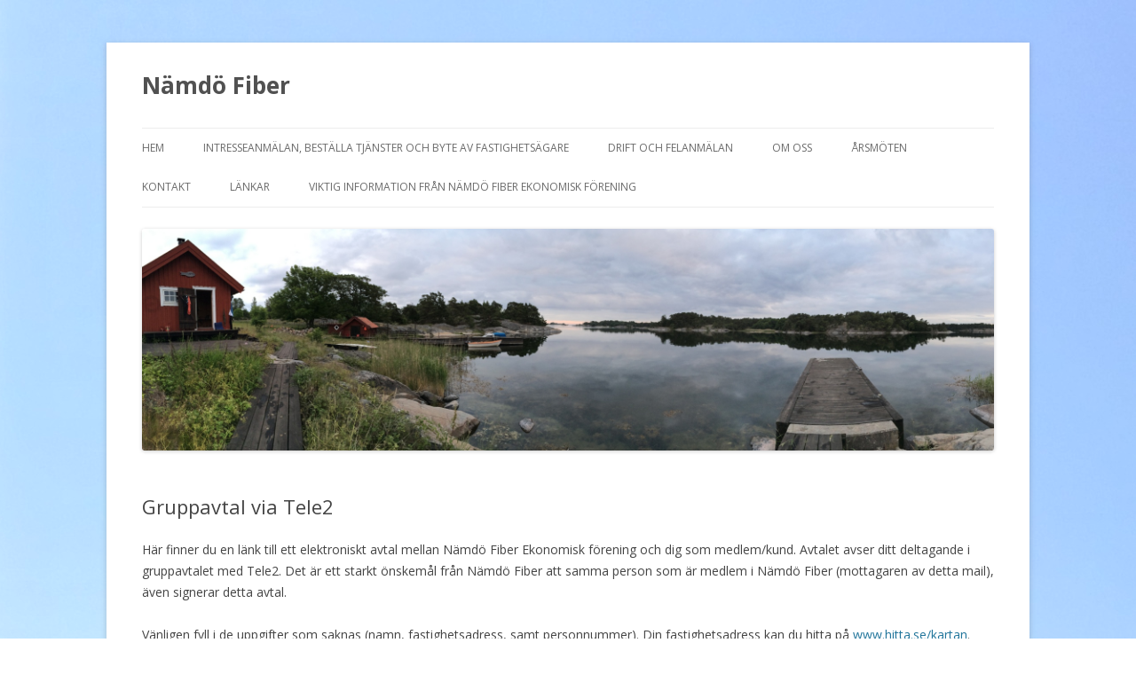

--- FILE ---
content_type: text/html; charset=UTF-8
request_url: https://www.namdofiber.se/?page_id=1389
body_size: 3862
content:
<!DOCTYPE html>
<!--[if IE 7]>
<html class="ie ie7" lang="sv-SE">
<![endif]-->
<!--[if IE 8]>
<html class="ie ie8" lang="sv-SE">
<![endif]-->
<!--[if !(IE 7) | !(IE 8)  ]><!-->
<html lang="sv-SE">
<!--<![endif]-->
<head>
<meta charset="UTF-8" />
<meta name="viewport" content="width=device-width" />
<title>Gruppavtal via Tele2 | Nämdö Fiber</title>
<link rel="profile" href="http://gmpg.org/xfn/11" />
<link rel="pingback" href="https://www.namdofiber.se/xmlrpc.php" />
<!--[if lt IE 9]>
<script src="https://www.namdofiber.se/wp-content/themes/twentytwelve/js/html5.js" type="text/javascript"></script>
<![endif]-->
<link rel='dns-prefetch' href='//fonts.googleapis.com' />
<link rel='dns-prefetch' href='//s.w.org' />
<link rel="alternate" type="application/rss+xml" title="Nämdö Fiber &raquo; flöde" href="https://www.namdofiber.se/?feed=rss2" />
<link rel="alternate" type="application/rss+xml" title="Nämdö Fiber &raquo; kommentarsflöde" href="https://www.namdofiber.se/?feed=comments-rss2" />
		<script type="text/javascript">
			window._wpemojiSettings = {"baseUrl":"https:\/\/s.w.org\/images\/core\/emoji\/2.4\/72x72\/","ext":".png","svgUrl":"https:\/\/s.w.org\/images\/core\/emoji\/2.4\/svg\/","svgExt":".svg","source":{"concatemoji":"https:\/\/www.namdofiber.se\/wp-includes\/js\/wp-emoji-release.min.js?ver=4.9.3"}};
			!function(a,b,c){function d(a,b){var c=String.fromCharCode;l.clearRect(0,0,k.width,k.height),l.fillText(c.apply(this,a),0,0);var d=k.toDataURL();l.clearRect(0,0,k.width,k.height),l.fillText(c.apply(this,b),0,0);var e=k.toDataURL();return d===e}function e(a){var b;if(!l||!l.fillText)return!1;switch(l.textBaseline="top",l.font="600 32px Arial",a){case"flag":return!(b=d([55356,56826,55356,56819],[55356,56826,8203,55356,56819]))&&(b=d([55356,57332,56128,56423,56128,56418,56128,56421,56128,56430,56128,56423,56128,56447],[55356,57332,8203,56128,56423,8203,56128,56418,8203,56128,56421,8203,56128,56430,8203,56128,56423,8203,56128,56447]),!b);case"emoji":return b=d([55357,56692,8205,9792,65039],[55357,56692,8203,9792,65039]),!b}return!1}function f(a){var c=b.createElement("script");c.src=a,c.defer=c.type="text/javascript",b.getElementsByTagName("head")[0].appendChild(c)}var g,h,i,j,k=b.createElement("canvas"),l=k.getContext&&k.getContext("2d");for(j=Array("flag","emoji"),c.supports={everything:!0,everythingExceptFlag:!0},i=0;i<j.length;i++)c.supports[j[i]]=e(j[i]),c.supports.everything=c.supports.everything&&c.supports[j[i]],"flag"!==j[i]&&(c.supports.everythingExceptFlag=c.supports.everythingExceptFlag&&c.supports[j[i]]);c.supports.everythingExceptFlag=c.supports.everythingExceptFlag&&!c.supports.flag,c.DOMReady=!1,c.readyCallback=function(){c.DOMReady=!0},c.supports.everything||(h=function(){c.readyCallback()},b.addEventListener?(b.addEventListener("DOMContentLoaded",h,!1),a.addEventListener("load",h,!1)):(a.attachEvent("onload",h),b.attachEvent("onreadystatechange",function(){"complete"===b.readyState&&c.readyCallback()})),g=c.source||{},g.concatemoji?f(g.concatemoji):g.wpemoji&&g.twemoji&&(f(g.twemoji),f(g.wpemoji)))}(window,document,window._wpemojiSettings);
		</script>
		<style type="text/css">
img.wp-smiley,
img.emoji {
	display: inline !important;
	border: none !important;
	box-shadow: none !important;
	height: 1em !important;
	width: 1em !important;
	margin: 0 .07em !important;
	vertical-align: -0.1em !important;
	background: none !important;
	padding: 0 !important;
}
</style>
<link rel='stylesheet' id='twentytwelve-fonts-css'  href='https://fonts.googleapis.com/css?family=Open+Sans:400italic,700italic,400,700&#038;subset=latin,latin-ext' type='text/css' media='all' />
<link rel='stylesheet' id='twentytwelve-style-css'  href='https://www.namdofiber.se/wp-content/themes/twentytwelve/style.css?ver=4.9.3' type='text/css' media='all' />
<!--[if lt IE 9]>
<link rel='stylesheet' id='twentytwelve-ie-css'  href='https://www.namdofiber.se/wp-content/themes/twentytwelve/css/ie.css?ver=20121010' type='text/css' media='all' />
<![endif]-->
<script type='text/javascript' src='https://www.namdofiber.se/wp-includes/js/jquery/jquery.js?ver=1.12.4'></script>
<script type='text/javascript' src='https://www.namdofiber.se/wp-includes/js/jquery/jquery-migrate.min.js?ver=1.4.1'></script>
<link rel='https://api.w.org/' href='https://www.namdofiber.se/index.php?rest_route=/' />
<link rel="EditURI" type="application/rsd+xml" title="RSD" href="https://www.namdofiber.se/xmlrpc.php?rsd" />
<link rel="wlwmanifest" type="application/wlwmanifest+xml" href="https://www.namdofiber.se/wp-includes/wlwmanifest.xml" /> 
<meta name="generator" content="WordPress 4.9.3" />
<link rel="canonical" href="https://www.namdofiber.se/?page_id=1389" />
<link rel='shortlink' href='https://www.namdofiber.se/?p=1389' />
<link rel="alternate" type="application/json+oembed" href="https://www.namdofiber.se/index.php?rest_route=%2Foembed%2F1.0%2Fembed&#038;url=https%3A%2F%2Fwww.namdofiber.se%2F%3Fpage_id%3D1389" />
<link rel="alternate" type="text/xml+oembed" href="https://www.namdofiber.se/index.php?rest_route=%2Foembed%2F1.0%2Fembed&#038;url=https%3A%2F%2Fwww.namdofiber.se%2F%3Fpage_id%3D1389&#038;format=xml" />
<style type="text/css" id="custom-background-css">
body.custom-background { background-color: #ffffff; background-image: url("https://www.namdofiber.se/wp-content/uploads/2014/08/nämdö-3.jpg"); background-position: center top; background-size: auto; background-repeat: no-repeat; background-attachment: scroll; }
</style>
<link rel="icon" href="https://www.namdofiber.se/wp-content/uploads/2023/07/cropped-fiber-logga-e1688370760173-32x32.png" sizes="32x32" />
<link rel="icon" href="https://www.namdofiber.se/wp-content/uploads/2023/07/cropped-fiber-logga-e1688370760173-192x192.png" sizes="192x192" />
<link rel="apple-touch-icon-precomposed" href="https://www.namdofiber.se/wp-content/uploads/2023/07/cropped-fiber-logga-e1688370760173-180x180.png" />
<meta name="msapplication-TileImage" content="https://www.namdofiber.se/wp-content/uploads/2023/07/cropped-fiber-logga-e1688370760173-270x270.png" />
</head>

<body class="page-template-default page page-id-1389 custom-background full-width custom-font-enabled single-author">
<div id="page" class="hfeed site">
	<header id="masthead" class="site-header" role="banner">
		<hgroup>
			<h1 class="site-title"><a href="https://www.namdofiber.se/" title="Nämdö Fiber" rel="home">Nämdö Fiber</a></h1>
			<h2 class="site-description"></h2>
		</hgroup>

		<nav id="site-navigation" class="main-navigation" role="navigation">
			<h3 class="menu-toggle">Meny</h3>
			<a class="assistive-text" href="#content" title="Hoppa till innehåll">Hoppa till innehåll</a>
			<div class="menu-meny-1-container"><ul id="menu-meny-1" class="nav-menu"><li id="menu-item-14" class="menu-item menu-item-type-custom menu-item-object-custom menu-item-home menu-item-has-children menu-item-14"><a href="http://www.namdofiber.se/">Hem</a>
<ul class="sub-menu">
	<li id="menu-item-80" class="menu-item menu-item-type-post_type menu-item-object-page menu-item-home menu-item-80"><a href="https://www.namdofiber.se/">Nämdö Fiber</a></li>
</ul>
</li>
<li id="menu-item-30" class="menu-item menu-item-type-post_type menu-item-object-page menu-item-30"><a href="https://www.namdofiber.se/?page_id=22">Intresseanmälan, beställa tjänster och byte av fastighetsägare</a></li>
<li id="menu-item-1136" class="menu-item menu-item-type-post_type menu-item-object-page menu-item-1136"><a href="https://www.namdofiber.se/?page_id=1135">Drift och felanmälan</a></li>
<li id="menu-item-15" class="menu-item menu-item-type-post_type menu-item-object-page menu-item-15"><a href="https://www.namdofiber.se/?page_id=2">Om oss</a></li>
<li id="menu-item-1057" class="menu-item menu-item-type-post_type menu-item-object-page menu-item-1057"><a href="https://www.namdofiber.se/?page_id=1053">Årsmöten</a></li>
<li id="menu-item-28" class="menu-item menu-item-type-post_type menu-item-object-page menu-item-28"><a href="https://www.namdofiber.se/?page_id=26">Kontakt</a></li>
<li id="menu-item-1133" class="menu-item menu-item-type-post_type menu-item-object-page menu-item-1133"><a href="https://www.namdofiber.se/?page_id=1132">Länkar</a></li>
<li id="menu-item-1449" class="menu-item menu-item-type-post_type menu-item-object-page menu-item-1449"><a href="https://www.namdofiber.se/?page_id=1447">Viktig information från Nämdö Fiber Ekonomisk förening</a></li>
</ul></div>		</nav><!-- #site-navigation -->

				<a href="https://www.namdofiber.se/"><img src="https://www.namdofiber.se/wp-content/uploads/2014/08/cropped-Nämdö-fiber2.jpg" class="header-image" width="2000" height="520" alt="" /></a>
			</header><!-- #masthead -->

	<div id="main" class="wrapper">
	<div id="primary" class="site-content">
		<div id="content" role="main">

							
	<article id="post-1389" class="post-1389 page type-page status-publish hentry">
		<header class="entry-header">
												<h1 class="entry-title">Gruppavtal via Tele2</h1>
		</header>

		<div class="entry-content">
			<p>Här finner du en länk till ett elektroniskt avtal mellan Nämdö Fiber Ekonomisk förening och dig som medlem/kund. Avtalet avser ditt deltagande i gruppavtalet med Tele2. Det är ett starkt önskemål från Nämdö Fiber att samma person som är medlem i Nämdö Fiber (mottagaren av detta mail), även signerar detta avtal.</p>
<p>Vänligen fyll i de uppgifter som saknas (namn, fastighetsadress, samt personnummer). Din fastighetsadress kan du hitta på <a href="http://www.hitta.se/kartan">www.hitta.se/kartan</a>. Fastighetsadress (och fastighetsbeteckning) finns även angiven på din senaste faktura från Nämdö Fiber. Det är av största vikt att du anger fastighetsadressen dit internet ska levereras – inte fastighetsbeteckning.</p>
<p>När du fyllt i dessa uppgifter ber vi dig att digitalt signera avtalet enligt instruktioner. Signering sker via bank-id. Om bank-id saknas, vänligen återkom till <a href="mailto:gruppavtal@namdofiber.se">gruppavtal@namdofiber.se</a>.</p>
<p>Har du två eller fler anslutningar, ber vi dig fylla i ett avtal per anslutning.</p>
<p>Länk till signera avtalet<br />
<a href="https://app.assently.com/t/ryceog">https://app.assently.com/t/ryceog</a></p>
<p>Länk till erbjudandet om TV och internet från TELE 2<br />
<a href="http://www.namdofiber.se/wp-content/uploads/2023/10/Prospekt-Nämdö-Fiber-Gruppavtal-Tele-2-TV-och-internet-20231101.pdf">Prospekt Nämdö Fiber Gruppavtal Tele 2 &#8211; TV och internet &#8211; 20231101</a></p>
					</div><!-- .entry-content -->
		<footer class="entry-meta">
					</footer><!-- .entry-meta -->
	</article><!-- #post -->
							
		</div><!-- #content -->
	</div><!-- #primary -->


		</div><!-- #main .wrapper -->
	<footer id="colophon" role="contentinfo">
		<div class="site-info">
						<a href="http://wordpress.org/" title="Semantisk plattform för personlig publicering">Drivs med WordPress</a>
		</div><!-- .site-info -->
	</footer><!-- #colophon -->
</div><!-- #page -->

<script type='text/javascript' src='https://www.namdofiber.se/wp-content/themes/twentytwelve/js/navigation.js?ver=20140318'></script>
<script type='text/javascript' src='https://www.namdofiber.se/wp-includes/js/wp-embed.min.js?ver=4.9.3'></script>
</body>
</html>